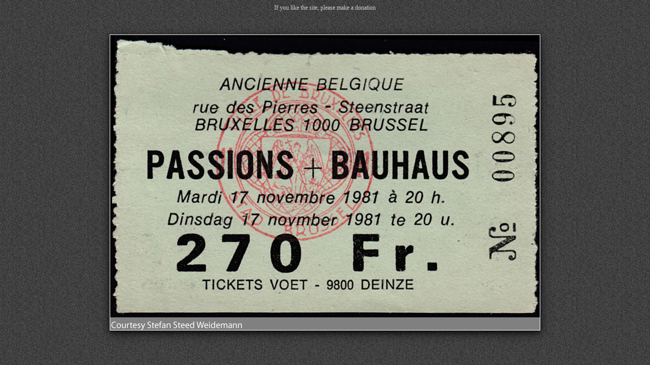

--- FILE ---
content_type: text/html
request_url: http://www.newwavephotos.com/popupimg.php?img=0_resources/tickets/19811117.jpg&width=946
body_size: 775
content:


<HTML><HEAD><TITLE>New Wave Photos by Philippe Carly - Books, Magazines, Programs & Posters ©2005-2026</TITLE>
<meta charset="utf-8" />
<META content="MSHTML 6.00.2712.300" name=GENERATOR>
<style>
body{
  -webkit-user-drag: none;
  -khtml-user-drag: none;
  -moz-user-drag: none;
  -o-user-drag: none;
   user-drag: none;
	-webkit-user-select: none;  /* Chrome all / Safari all */
-moz-user-select: none;     /* Firefox all */
-ms-user-select: none;      /* IE 10+ */
-o-user-select: none;
user-select: none;

}
img {
  position: fixed;
  top: 50%;
  left: 50%;
  transform: translate(-50%, -50%);
  box-shadow: 0 4px 8px 0 rgba(0, 0, 0, 0.6), 0 6px 20px 0 rgba(0, 0, 0, 0.6);
  border-style: solid;
  border-width: 1px;
  border-color: white;
}
p {
	color: #cccccc;
	font-family: verdana;
	font-size: 12px;
}
h1 {
	color: rgba(240,240,240, 0.2);
	font-family: Arial, Helvetica, sans-serif;
	font-size: 122.67px;
    position: absolute;
    top: 50%;
    left: 50%;
    transform: translate(-50%, -100%);
}
</style>
</head>

<body background='imbac.jpg' text=white link='#cccccc' vlink='#cccccc' alink='#cccccc' oncontextmenu='return false;' >

<center>
<p>If you like the site, please make a donation</p>
<img src="0_resources/tickets/19811117.jpg" draggable="false" onclick="javascript:window.close()">
<!--
	<h1>©COPYRIGHT</h1>
 -->
</body>
</html>
